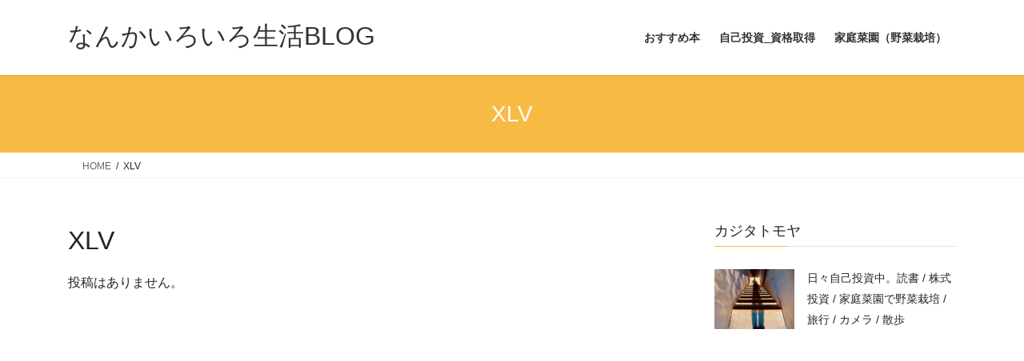

--- FILE ---
content_type: text/html; charset=UTF-8
request_url: https://nankairoiro.blog/tag/xlv/
body_size: 16077
content:
<!DOCTYPE html>
<html lang="ja">
<head>
<meta charset="utf-8">
<meta http-equiv="X-UA-Compatible" content="IE=edge">
<meta name="viewport" content="width=device-width, initial-scale=1">
<!-- Google tag (gtag.js) -->
<title>XLV | なんかいろいろ生活BLOG</title>
<meta name='robots' content='max-image-preview:large' />
<link rel='dns-prefetch' href='//webfonts.xserver.jp' />
<link rel='dns-prefetch' href='//static.addtoany.com' />
<link rel='dns-prefetch' href='//www.googletagmanager.com' />
<link rel='dns-prefetch' href='//stats.wp.com' />
<link rel='dns-prefetch' href='//pagead2.googlesyndication.com' />
<link rel='preconnect' href='//i0.wp.com' />
<link rel="alternate" type="application/rss+xml" title="なんかいろいろ生活BLOG &raquo; フィード" href="https://nankairoiro.blog/feed/" />
<link rel="alternate" type="application/rss+xml" title="なんかいろいろ生活BLOG &raquo; コメントフィード" href="https://nankairoiro.blog/comments/feed/" />
<link rel="alternate" type="application/rss+xml" title="なんかいろいろ生活BLOG &raquo; XLV タグのフィード" href="https://nankairoiro.blog/tag/xlv/feed/" />
<meta name="description" content="XLV について なんかいろいろ生活BLOG 主に書籍紹介ブログです。" /><link rel='stylesheet' id='all-css-61676ce1e276b9a391ef20c4430367e2' href='https://nankairoiro.blog/wp-content/boost-cache/static/10090aa57e.min.css' type='text/css' media='all' />
<style id='vkExUnit_common_style-inline-css'>
:root {--ver_page_top_button_url:url(https://nankairoiro.blog/wp-content/plugins/vk-all-in-one-expansion-unit/assets/images/to-top-btn-icon.svg);}@font-face {font-weight: normal;font-style: normal;font-family: "vk_sns";src: url("https://nankairoiro.blog/wp-content/plugins/vk-all-in-one-expansion-unit/inc/sns/icons/fonts/vk_sns.eot?-bq20cj");src: url("https://nankairoiro.blog/wp-content/plugins/vk-all-in-one-expansion-unit/inc/sns/icons/fonts/vk_sns.eot?#iefix-bq20cj") format("embedded-opentype"),url("https://nankairoiro.blog/wp-content/plugins/vk-all-in-one-expansion-unit/inc/sns/icons/fonts/vk_sns.woff?-bq20cj") format("woff"),url("https://nankairoiro.blog/wp-content/plugins/vk-all-in-one-expansion-unit/inc/sns/icons/fonts/vk_sns.ttf?-bq20cj") format("truetype"),url("https://nankairoiro.blog/wp-content/plugins/vk-all-in-one-expansion-unit/inc/sns/icons/fonts/vk_sns.svg?-bq20cj#vk_sns") format("svg");}
.veu_promotion-alert__content--text {border: 1px solid rgba(0,0,0,0.125);padding: 0.5em 1em;border-radius: var(--vk-size-radius);margin-bottom: var(--vk-margin-block-bottom);font-size: 0.875rem;}/* Alert Content部分に段落タグを入れた場合に最後の段落の余白を0にする */.veu_promotion-alert__content--text p:last-of-type{margin-bottom:0;margin-top: 0;}
/*# sourceURL=vkExUnit_common_style-inline-css */
</style>
<style id='toc-screen-inline-css'>
div#toc_container {width: 100%;}
/*# sourceURL=toc-screen-inline-css */
</style>
<style id='lightning-common-style-inline-css'>
/* vk-mobile-nav */:root {--vk-mobile-nav-menu-btn-bg-src: url("https://nankairoiro.blog/wp-content/themes/lightning/_g2/inc/vk-mobile-nav/package/images/vk-menu-btn-black.svg");--vk-mobile-nav-menu-btn-close-bg-src: url("https://nankairoiro.blog/wp-content/themes/lightning/_g2/inc/vk-mobile-nav/package/images/vk-menu-close-black.svg");--vk-menu-acc-icon-open-black-bg-src: url("https://nankairoiro.blog/wp-content/themes/lightning/_g2/inc/vk-mobile-nav/package/images/vk-menu-acc-icon-open-black.svg");--vk-menu-acc-icon-open-white-bg-src: url("https://nankairoiro.blog/wp-content/themes/lightning/_g2/inc/vk-mobile-nav/package/images/vk-menu-acc-icon-open-white.svg");--vk-menu-acc-icon-close-black-bg-src: url("https://nankairoiro.blog/wp-content/themes/lightning/_g2/inc/vk-mobile-nav/package/images/vk-menu-close-black.svg");--vk-menu-acc-icon-close-white-bg-src: url("https://nankairoiro.blog/wp-content/themes/lightning/_g2/inc/vk-mobile-nav/package/images/vk-menu-close-white.svg");}
/*# sourceURL=lightning-common-style-inline-css */
</style>
<style id='lightning-design-style-inline-css'>
:root {--color-key:#f7bb45;--wp--preset--color--vk-color-primary:#f7bb45;--color-key-dark:#eaa741;}
/* ltg common custom */:root {--vk-menu-acc-btn-border-color:#333;--vk-color-primary:#f7bb45;--vk-color-primary-dark:#eaa741;--vk-color-primary-vivid:#ffce4c;--color-key:#f7bb45;--wp--preset--color--vk-color-primary:#f7bb45;--color-key-dark:#eaa741;}.veu_color_txt_key { color:#eaa741 ; }.veu_color_bg_key { background-color:#eaa741 ; }.veu_color_border_key { border-color:#eaa741 ; }.btn-default { border-color:#f7bb45;color:#f7bb45;}.btn-default:focus,.btn-default:hover { border-color:#f7bb45;background-color: #f7bb45; }.wp-block-search__button,.btn-primary { background-color:#f7bb45;border-color:#eaa741; }.wp-block-search__button:focus,.wp-block-search__button:hover,.btn-primary:not(:disabled):not(.disabled):active,.btn-primary:focus,.btn-primary:hover { background-color:#eaa741;border-color:#f7bb45; }.btn-outline-primary { color : #f7bb45 ; border-color:#f7bb45; }.btn-outline-primary:not(:disabled):not(.disabled):active,.btn-outline-primary:focus,.btn-outline-primary:hover { color : #fff; background-color:#f7bb45;border-color:#eaa741; }a { color:#337ab7; }
.tagcloud a:before { font-family: "Font Awesome 7 Free";content: "\f02b";font-weight: bold; }
.media .media-body .media-heading a:hover { color:#f7bb45; }@media (min-width: 768px){.gMenu > li:before,.gMenu > li.menu-item-has-children::after { border-bottom-color:#eaa741 }.gMenu li li { background-color:#eaa741 }.gMenu li li a:hover { background-color:#f7bb45; }} /* @media (min-width: 768px) */.page-header { background-color:#f7bb45; }h2,.mainSection-title { border-top-color:#f7bb45; }h3:after,.subSection-title:after { border-bottom-color:#f7bb45; }ul.page-numbers li span.page-numbers.current,.page-link dl .post-page-numbers.current { background-color:#f7bb45; }.pager li > a { border-color:#f7bb45;color:#f7bb45;}.pager li > a:hover { background-color:#f7bb45;color:#fff;}.siteFooter { border-top-color:#f7bb45; }dt { border-left-color:#f7bb45; }:root {--g_nav_main_acc_icon_open_url:url(https://nankairoiro.blog/wp-content/themes/lightning/_g2/inc/vk-mobile-nav/package/images/vk-menu-acc-icon-open-black.svg);--g_nav_main_acc_icon_close_url: url(https://nankairoiro.blog/wp-content/themes/lightning/_g2/inc/vk-mobile-nav/package/images/vk-menu-close-black.svg);--g_nav_sub_acc_icon_open_url: url(https://nankairoiro.blog/wp-content/themes/lightning/_g2/inc/vk-mobile-nav/package/images/vk-menu-acc-icon-open-white.svg);--g_nav_sub_acc_icon_close_url: url(https://nankairoiro.blog/wp-content/themes/lightning/_g2/inc/vk-mobile-nav/package/images/vk-menu-close-white.svg);}
/*# sourceURL=lightning-design-style-inline-css */
</style>
<style id='vk-blocks-build-css-inline-css'>

	:root {
		--vk_image-mask-circle: url(https://nankairoiro.blog/wp-content/plugins/vk-blocks/inc/vk-blocks/images/circle.svg);
		--vk_image-mask-wave01: url(https://nankairoiro.blog/wp-content/plugins/vk-blocks/inc/vk-blocks/images/wave01.svg);
		--vk_image-mask-wave02: url(https://nankairoiro.blog/wp-content/plugins/vk-blocks/inc/vk-blocks/images/wave02.svg);
		--vk_image-mask-wave03: url(https://nankairoiro.blog/wp-content/plugins/vk-blocks/inc/vk-blocks/images/wave03.svg);
		--vk_image-mask-wave04: url(https://nankairoiro.blog/wp-content/plugins/vk-blocks/inc/vk-blocks/images/wave04.svg);
	}
	

	:root {

		--vk-balloon-border-width:1px;

		--vk-balloon-speech-offset:-12px;
	}
	

	:root {
		--vk_flow-arrow: url(https://nankairoiro.blog/wp-content/plugins/vk-blocks/inc/vk-blocks/images/arrow_bottom.svg);
	}
	
/*# sourceURL=vk-blocks-build-css-inline-css */
</style>
<style id='wp-img-auto-sizes-contain-inline-css'>
img:is([sizes=auto i],[sizes^="auto," i]){contain-intrinsic-size:3000px 1500px}
/*# sourceURL=wp-img-auto-sizes-contain-inline-css */
</style>
<style id='wp-emoji-styles-inline-css'>

	img.wp-smiley, img.emoji {
		display: inline !important;
		border: none !important;
		box-shadow: none !important;
		height: 1em !important;
		width: 1em !important;
		margin: 0 0.07em !important;
		vertical-align: -0.1em !important;
		background: none !important;
		padding: 0 !important;
	}
/*# sourceURL=wp-emoji-styles-inline-css */
</style>
<style id='wp-block-library-inline-css'>
:root{--wp-block-synced-color:#7a00df;--wp-block-synced-color--rgb:122,0,223;--wp-bound-block-color:var(--wp-block-synced-color);--wp-editor-canvas-background:#ddd;--wp-admin-theme-color:#007cba;--wp-admin-theme-color--rgb:0,124,186;--wp-admin-theme-color-darker-10:#006ba1;--wp-admin-theme-color-darker-10--rgb:0,107,160.5;--wp-admin-theme-color-darker-20:#005a87;--wp-admin-theme-color-darker-20--rgb:0,90,135;--wp-admin-border-width-focus:2px}@media (min-resolution:192dpi){:root{--wp-admin-border-width-focus:1.5px}}.wp-element-button{cursor:pointer}:root .has-very-light-gray-background-color{background-color:#eee}:root .has-very-dark-gray-background-color{background-color:#313131}:root .has-very-light-gray-color{color:#eee}:root .has-very-dark-gray-color{color:#313131}:root .has-vivid-green-cyan-to-vivid-cyan-blue-gradient-background{background:linear-gradient(135deg,#00d084,#0693e3)}:root .has-purple-crush-gradient-background{background:linear-gradient(135deg,#34e2e4,#4721fb 50%,#ab1dfe)}:root .has-hazy-dawn-gradient-background{background:linear-gradient(135deg,#faaca8,#dad0ec)}:root .has-subdued-olive-gradient-background{background:linear-gradient(135deg,#fafae1,#67a671)}:root .has-atomic-cream-gradient-background{background:linear-gradient(135deg,#fdd79a,#004a59)}:root .has-nightshade-gradient-background{background:linear-gradient(135deg,#330968,#31cdcf)}:root .has-midnight-gradient-background{background:linear-gradient(135deg,#020381,#2874fc)}:root{--wp--preset--font-size--normal:16px;--wp--preset--font-size--huge:42px}.has-regular-font-size{font-size:1em}.has-larger-font-size{font-size:2.625em}.has-normal-font-size{font-size:var(--wp--preset--font-size--normal)}.has-huge-font-size{font-size:var(--wp--preset--font-size--huge)}.has-text-align-center{text-align:center}.has-text-align-left{text-align:left}.has-text-align-right{text-align:right}.has-fit-text{white-space:nowrap!important}#end-resizable-editor-section{display:none}.aligncenter{clear:both}.items-justified-left{justify-content:flex-start}.items-justified-center{justify-content:center}.items-justified-right{justify-content:flex-end}.items-justified-space-between{justify-content:space-between}.screen-reader-text{border:0;clip-path:inset(50%);height:1px;margin:-1px;overflow:hidden;padding:0;position:absolute;width:1px;word-wrap:normal!important}.screen-reader-text:focus{background-color:#ddd;clip-path:none;color:#444;display:block;font-size:1em;height:auto;left:5px;line-height:normal;padding:15px 23px 14px;text-decoration:none;top:5px;width:auto;z-index:100000}html :where(.has-border-color){border-style:solid}html :where([style*=border-top-color]){border-top-style:solid}html :where([style*=border-right-color]){border-right-style:solid}html :where([style*=border-bottom-color]){border-bottom-style:solid}html :where([style*=border-left-color]){border-left-style:solid}html :where([style*=border-width]){border-style:solid}html :where([style*=border-top-width]){border-top-style:solid}html :where([style*=border-right-width]){border-right-style:solid}html :where([style*=border-bottom-width]){border-bottom-style:solid}html :where([style*=border-left-width]){border-left-style:solid}html :where(img[class*=wp-image-]){height:auto;max-width:100%}:where(figure){margin:0 0 1em}html :where(.is-position-sticky){--wp-admin--admin-bar--position-offset:var(--wp-admin--admin-bar--height,0px)}@media screen and (max-width:600px){html :where(.is-position-sticky){--wp-admin--admin-bar--position-offset:0px}}
.vk-cols--reverse{flex-direction:row-reverse}.vk-cols--hasbtn{margin-bottom:0}.vk-cols--hasbtn>.row>.vk_gridColumn_item,.vk-cols--hasbtn>.wp-block-column{position:relative;padding-bottom:3em}.vk-cols--hasbtn>.row>.vk_gridColumn_item>.wp-block-buttons,.vk-cols--hasbtn>.row>.vk_gridColumn_item>.vk_button,.vk-cols--hasbtn>.wp-block-column>.wp-block-buttons,.vk-cols--hasbtn>.wp-block-column>.vk_button{position:absolute;bottom:0;width:100%}.vk-cols--fit.wp-block-columns{gap:0}.vk-cols--fit.wp-block-columns,.vk-cols--fit.wp-block-columns:not(.is-not-stacked-on-mobile){margin-top:0;margin-bottom:0;justify-content:space-between}.vk-cols--fit.wp-block-columns>.wp-block-column *:last-child,.vk-cols--fit.wp-block-columns:not(.is-not-stacked-on-mobile)>.wp-block-column *:last-child{margin-bottom:0}.vk-cols--fit.wp-block-columns>.wp-block-column>.wp-block-cover,.vk-cols--fit.wp-block-columns:not(.is-not-stacked-on-mobile)>.wp-block-column>.wp-block-cover{margin-top:0}.vk-cols--fit.wp-block-columns.has-background,.vk-cols--fit.wp-block-columns:not(.is-not-stacked-on-mobile).has-background{padding:0}@media(max-width: 599px){.vk-cols--fit.wp-block-columns:not(.has-background)>.wp-block-column:not(.has-background),.vk-cols--fit.wp-block-columns:not(.is-not-stacked-on-mobile):not(.has-background)>.wp-block-column:not(.has-background){padding-left:0 !important;padding-right:0 !important}}@media(min-width: 782px){.vk-cols--fit.wp-block-columns .block-editor-block-list__block.wp-block-column:not(:first-child),.vk-cols--fit.wp-block-columns>.wp-block-column:not(:first-child),.vk-cols--fit.wp-block-columns:not(.is-not-stacked-on-mobile) .block-editor-block-list__block.wp-block-column:not(:first-child),.vk-cols--fit.wp-block-columns:not(.is-not-stacked-on-mobile)>.wp-block-column:not(:first-child){margin-left:0}}@media(min-width: 600px)and (max-width: 781px){.vk-cols--fit.wp-block-columns .wp-block-column:nth-child(2n),.vk-cols--fit.wp-block-columns:not(.is-not-stacked-on-mobile) .wp-block-column:nth-child(2n){margin-left:0}.vk-cols--fit.wp-block-columns .wp-block-column:not(:only-child),.vk-cols--fit.wp-block-columns:not(.is-not-stacked-on-mobile) .wp-block-column:not(:only-child){flex-basis:50% !important}}.vk-cols--fit--gap1.wp-block-columns{gap:1px}@media(min-width: 600px)and (max-width: 781px){.vk-cols--fit--gap1.wp-block-columns .wp-block-column:not(:only-child){flex-basis:calc(50% - 1px) !important}}.vk-cols--fit.vk-cols--grid>.block-editor-block-list__block,.vk-cols--fit.vk-cols--grid>.wp-block-column,.vk-cols--fit.vk-cols--grid:not(.is-not-stacked-on-mobile)>.block-editor-block-list__block,.vk-cols--fit.vk-cols--grid:not(.is-not-stacked-on-mobile)>.wp-block-column{flex-basis:50%;box-sizing:border-box}@media(max-width: 599px){.vk-cols--fit.vk-cols--grid.vk-cols--grid--alignfull>.wp-block-column:nth-child(2)>.wp-block-cover,.vk-cols--fit.vk-cols--grid.vk-cols--grid--alignfull>.wp-block-column:nth-child(2)>.vk_outer,.vk-cols--fit.vk-cols--grid:not(.is-not-stacked-on-mobile).vk-cols--grid--alignfull>.wp-block-column:nth-child(2)>.wp-block-cover,.vk-cols--fit.vk-cols--grid:not(.is-not-stacked-on-mobile).vk-cols--grid--alignfull>.wp-block-column:nth-child(2)>.vk_outer{width:100vw;margin-right:calc((100% - 100vw)/2);margin-left:calc((100% - 100vw)/2)}}@media(min-width: 600px){.vk-cols--fit.vk-cols--grid.vk-cols--grid--alignfull>.wp-block-column:nth-child(2)>.wp-block-cover,.vk-cols--fit.vk-cols--grid.vk-cols--grid--alignfull>.wp-block-column:nth-child(2)>.vk_outer,.vk-cols--fit.vk-cols--grid:not(.is-not-stacked-on-mobile).vk-cols--grid--alignfull>.wp-block-column:nth-child(2)>.wp-block-cover,.vk-cols--fit.vk-cols--grid:not(.is-not-stacked-on-mobile).vk-cols--grid--alignfull>.wp-block-column:nth-child(2)>.vk_outer{margin-right:calc(100% - 50vw);width:50vw}}@media(min-width: 600px){.vk-cols--fit.vk-cols--grid.vk-cols--grid--alignfull.vk-cols--reverse>.wp-block-column,.vk-cols--fit.vk-cols--grid:not(.is-not-stacked-on-mobile).vk-cols--grid--alignfull.vk-cols--reverse>.wp-block-column{margin-left:0;margin-right:0}.vk-cols--fit.vk-cols--grid.vk-cols--grid--alignfull.vk-cols--reverse>.wp-block-column:nth-child(2)>.wp-block-cover,.vk-cols--fit.vk-cols--grid.vk-cols--grid--alignfull.vk-cols--reverse>.wp-block-column:nth-child(2)>.vk_outer,.vk-cols--fit.vk-cols--grid:not(.is-not-stacked-on-mobile).vk-cols--grid--alignfull.vk-cols--reverse>.wp-block-column:nth-child(2)>.wp-block-cover,.vk-cols--fit.vk-cols--grid:not(.is-not-stacked-on-mobile).vk-cols--grid--alignfull.vk-cols--reverse>.wp-block-column:nth-child(2)>.vk_outer{margin-left:calc(100% - 50vw)}}.vk-cols--menu h2,.vk-cols--menu h3,.vk-cols--menu h4,.vk-cols--menu h5{margin-bottom:.2em;text-shadow:#000 0 0 10px}.vk-cols--menu h2:first-child,.vk-cols--menu h3:first-child,.vk-cols--menu h4:first-child,.vk-cols--menu h5:first-child{margin-top:0}.vk-cols--menu p{margin-bottom:1rem;text-shadow:#000 0 0 10px}.vk-cols--menu .wp-block-cover__inner-container:last-child{margin-bottom:0}.vk-cols--fitbnrs .wp-block-column .wp-block-cover:hover img{filter:unset}.vk-cols--fitbnrs .wp-block-column .wp-block-cover:hover{background-color:unset}.vk-cols--fitbnrs .wp-block-column .wp-block-cover:hover .wp-block-cover__image-background{filter:unset !important}.vk-cols--fitbnrs .wp-block-cover .wp-block-cover__inner-container{position:absolute;height:100%;width:100%}.vk-cols--fitbnrs .vk_button{height:100%;margin:0}.vk-cols--fitbnrs .vk_button .vk_button_btn,.vk-cols--fitbnrs .vk_button .btn{height:100%;width:100%;border:none;box-shadow:none;background-color:unset !important;transition:unset}.vk-cols--fitbnrs .vk_button .vk_button_btn:hover,.vk-cols--fitbnrs .vk_button .btn:hover{transition:unset}.vk-cols--fitbnrs .vk_button .vk_button_btn:after,.vk-cols--fitbnrs .vk_button .btn:after{border:none}.vk-cols--fitbnrs .vk_button .vk_button_link_txt{width:100%;position:absolute;top:50%;left:50%;transform:translateY(-50%) translateX(-50%);font-size:2rem;text-shadow:#000 0 0 10px}.vk-cols--fitbnrs .vk_button .vk_button_link_subCaption{width:100%;position:absolute;top:calc(50% + 2.2em);left:50%;transform:translateY(-50%) translateX(-50%);text-shadow:#000 0 0 10px}@media(min-width: 992px){.vk-cols--media.wp-block-columns{gap:3rem}}.vk-fit-map figure{margin-bottom:0}.vk-fit-map iframe{position:relative;margin-bottom:0;display:block;max-height:400px;width:100vw}.vk-fit-map:is(.alignfull,.alignwide) div{max-width:100%}.vk-table--th--width25 :where(tr>*:first-child){width:25%}.vk-table--th--width30 :where(tr>*:first-child){width:30%}.vk-table--th--width35 :where(tr>*:first-child){width:35%}.vk-table--th--width40 :where(tr>*:first-child){width:40%}.vk-table--th--bg-bright :where(tr>*:first-child){background-color:var(--wp--preset--color--bg-secondary, rgba(0, 0, 0, 0.05))}@media(max-width: 599px){.vk-table--mobile-block :is(th,td){width:100%;display:block}.vk-table--mobile-block.wp-block-table table :is(th,td){border-top:none}}.vk-table--width--th25 :where(tr>*:first-child){width:25%}.vk-table--width--th30 :where(tr>*:first-child){width:30%}.vk-table--width--th35 :where(tr>*:first-child){width:35%}.vk-table--width--th40 :where(tr>*:first-child){width:40%}.no-margin{margin:0}@media(max-width: 599px){.wp-block-image.vk-aligncenter--mobile>.alignright{float:none;margin-left:auto;margin-right:auto}.vk-no-padding-horizontal--mobile{padding-left:0 !important;padding-right:0 !important}}
/* VK Color Palettes */

/*# sourceURL=wp-block-library-inline-css */
</style><style id='wp-block-code-inline-css'>
.wp-block-code{box-sizing:border-box}.wp-block-code code{
  /*!rtl:begin:ignore*/direction:ltr;display:block;font-family:inherit;overflow-wrap:break-word;text-align:initial;white-space:pre-wrap
  /*!rtl:end:ignore*/}
/*# sourceURL=https://nankairoiro.blog/wp-includes/blocks/code/style.min.css */
</style>
<style id='wp-block-preformatted-inline-css'>
.wp-block-preformatted{box-sizing:border-box;white-space:pre-wrap}:where(.wp-block-preformatted.has-background){padding:1.25em 2.375em}
/*# sourceURL=https://nankairoiro.blog/wp-includes/blocks/preformatted/style.min.css */
</style>
<style id='global-styles-inline-css'>
:root{--wp--preset--aspect-ratio--square: 1;--wp--preset--aspect-ratio--4-3: 4/3;--wp--preset--aspect-ratio--3-4: 3/4;--wp--preset--aspect-ratio--3-2: 3/2;--wp--preset--aspect-ratio--2-3: 2/3;--wp--preset--aspect-ratio--16-9: 16/9;--wp--preset--aspect-ratio--9-16: 9/16;--wp--preset--color--black: #000000;--wp--preset--color--cyan-bluish-gray: #abb8c3;--wp--preset--color--white: #ffffff;--wp--preset--color--pale-pink: #f78da7;--wp--preset--color--vivid-red: #cf2e2e;--wp--preset--color--luminous-vivid-orange: #ff6900;--wp--preset--color--luminous-vivid-amber: #fcb900;--wp--preset--color--light-green-cyan: #7bdcb5;--wp--preset--color--vivid-green-cyan: #00d084;--wp--preset--color--pale-cyan-blue: #8ed1fc;--wp--preset--color--vivid-cyan-blue: #0693e3;--wp--preset--color--vivid-purple: #9b51e0;--wp--preset--gradient--vivid-cyan-blue-to-vivid-purple: linear-gradient(135deg,rgb(6,147,227) 0%,rgb(155,81,224) 100%);--wp--preset--gradient--light-green-cyan-to-vivid-green-cyan: linear-gradient(135deg,rgb(122,220,180) 0%,rgb(0,208,130) 100%);--wp--preset--gradient--luminous-vivid-amber-to-luminous-vivid-orange: linear-gradient(135deg,rgb(252,185,0) 0%,rgb(255,105,0) 100%);--wp--preset--gradient--luminous-vivid-orange-to-vivid-red: linear-gradient(135deg,rgb(255,105,0) 0%,rgb(207,46,46) 100%);--wp--preset--gradient--very-light-gray-to-cyan-bluish-gray: linear-gradient(135deg,rgb(238,238,238) 0%,rgb(169,184,195) 100%);--wp--preset--gradient--cool-to-warm-spectrum: linear-gradient(135deg,rgb(74,234,220) 0%,rgb(151,120,209) 20%,rgb(207,42,186) 40%,rgb(238,44,130) 60%,rgb(251,105,98) 80%,rgb(254,248,76) 100%);--wp--preset--gradient--blush-light-purple: linear-gradient(135deg,rgb(255,206,236) 0%,rgb(152,150,240) 100%);--wp--preset--gradient--blush-bordeaux: linear-gradient(135deg,rgb(254,205,165) 0%,rgb(254,45,45) 50%,rgb(107,0,62) 100%);--wp--preset--gradient--luminous-dusk: linear-gradient(135deg,rgb(255,203,112) 0%,rgb(199,81,192) 50%,rgb(65,88,208) 100%);--wp--preset--gradient--pale-ocean: linear-gradient(135deg,rgb(255,245,203) 0%,rgb(182,227,212) 50%,rgb(51,167,181) 100%);--wp--preset--gradient--electric-grass: linear-gradient(135deg,rgb(202,248,128) 0%,rgb(113,206,126) 100%);--wp--preset--gradient--midnight: linear-gradient(135deg,rgb(2,3,129) 0%,rgb(40,116,252) 100%);--wp--preset--font-size--small: 13px;--wp--preset--font-size--medium: 20px;--wp--preset--font-size--large: 36px;--wp--preset--font-size--x-large: 42px;--wp--preset--spacing--20: 0.44rem;--wp--preset--spacing--30: 0.67rem;--wp--preset--spacing--40: 1rem;--wp--preset--spacing--50: 1.5rem;--wp--preset--spacing--60: 2.25rem;--wp--preset--spacing--70: 3.38rem;--wp--preset--spacing--80: 5.06rem;--wp--preset--shadow--natural: 6px 6px 9px rgba(0, 0, 0, 0.2);--wp--preset--shadow--deep: 12px 12px 50px rgba(0, 0, 0, 0.4);--wp--preset--shadow--sharp: 6px 6px 0px rgba(0, 0, 0, 0.2);--wp--preset--shadow--outlined: 6px 6px 0px -3px rgb(255, 255, 255), 6px 6px rgb(0, 0, 0);--wp--preset--shadow--crisp: 6px 6px 0px rgb(0, 0, 0);}:where(.is-layout-flex){gap: 0.5em;}:where(.is-layout-grid){gap: 0.5em;}body .is-layout-flex{display: flex;}.is-layout-flex{flex-wrap: wrap;align-items: center;}.is-layout-flex > :is(*, div){margin: 0;}body .is-layout-grid{display: grid;}.is-layout-grid > :is(*, div){margin: 0;}:where(.wp-block-columns.is-layout-flex){gap: 2em;}:where(.wp-block-columns.is-layout-grid){gap: 2em;}:where(.wp-block-post-template.is-layout-flex){gap: 1.25em;}:where(.wp-block-post-template.is-layout-grid){gap: 1.25em;}.has-black-color{color: var(--wp--preset--color--black) !important;}.has-cyan-bluish-gray-color{color: var(--wp--preset--color--cyan-bluish-gray) !important;}.has-white-color{color: var(--wp--preset--color--white) !important;}.has-pale-pink-color{color: var(--wp--preset--color--pale-pink) !important;}.has-vivid-red-color{color: var(--wp--preset--color--vivid-red) !important;}.has-luminous-vivid-orange-color{color: var(--wp--preset--color--luminous-vivid-orange) !important;}.has-luminous-vivid-amber-color{color: var(--wp--preset--color--luminous-vivid-amber) !important;}.has-light-green-cyan-color{color: var(--wp--preset--color--light-green-cyan) !important;}.has-vivid-green-cyan-color{color: var(--wp--preset--color--vivid-green-cyan) !important;}.has-pale-cyan-blue-color{color: var(--wp--preset--color--pale-cyan-blue) !important;}.has-vivid-cyan-blue-color{color: var(--wp--preset--color--vivid-cyan-blue) !important;}.has-vivid-purple-color{color: var(--wp--preset--color--vivid-purple) !important;}.has-black-background-color{background-color: var(--wp--preset--color--black) !important;}.has-cyan-bluish-gray-background-color{background-color: var(--wp--preset--color--cyan-bluish-gray) !important;}.has-white-background-color{background-color: var(--wp--preset--color--white) !important;}.has-pale-pink-background-color{background-color: var(--wp--preset--color--pale-pink) !important;}.has-vivid-red-background-color{background-color: var(--wp--preset--color--vivid-red) !important;}.has-luminous-vivid-orange-background-color{background-color: var(--wp--preset--color--luminous-vivid-orange) !important;}.has-luminous-vivid-amber-background-color{background-color: var(--wp--preset--color--luminous-vivid-amber) !important;}.has-light-green-cyan-background-color{background-color: var(--wp--preset--color--light-green-cyan) !important;}.has-vivid-green-cyan-background-color{background-color: var(--wp--preset--color--vivid-green-cyan) !important;}.has-pale-cyan-blue-background-color{background-color: var(--wp--preset--color--pale-cyan-blue) !important;}.has-vivid-cyan-blue-background-color{background-color: var(--wp--preset--color--vivid-cyan-blue) !important;}.has-vivid-purple-background-color{background-color: var(--wp--preset--color--vivid-purple) !important;}.has-black-border-color{border-color: var(--wp--preset--color--black) !important;}.has-cyan-bluish-gray-border-color{border-color: var(--wp--preset--color--cyan-bluish-gray) !important;}.has-white-border-color{border-color: var(--wp--preset--color--white) !important;}.has-pale-pink-border-color{border-color: var(--wp--preset--color--pale-pink) !important;}.has-vivid-red-border-color{border-color: var(--wp--preset--color--vivid-red) !important;}.has-luminous-vivid-orange-border-color{border-color: var(--wp--preset--color--luminous-vivid-orange) !important;}.has-luminous-vivid-amber-border-color{border-color: var(--wp--preset--color--luminous-vivid-amber) !important;}.has-light-green-cyan-border-color{border-color: var(--wp--preset--color--light-green-cyan) !important;}.has-vivid-green-cyan-border-color{border-color: var(--wp--preset--color--vivid-green-cyan) !important;}.has-pale-cyan-blue-border-color{border-color: var(--wp--preset--color--pale-cyan-blue) !important;}.has-vivid-cyan-blue-border-color{border-color: var(--wp--preset--color--vivid-cyan-blue) !important;}.has-vivid-purple-border-color{border-color: var(--wp--preset--color--vivid-purple) !important;}.has-vivid-cyan-blue-to-vivid-purple-gradient-background{background: var(--wp--preset--gradient--vivid-cyan-blue-to-vivid-purple) !important;}.has-light-green-cyan-to-vivid-green-cyan-gradient-background{background: var(--wp--preset--gradient--light-green-cyan-to-vivid-green-cyan) !important;}.has-luminous-vivid-amber-to-luminous-vivid-orange-gradient-background{background: var(--wp--preset--gradient--luminous-vivid-amber-to-luminous-vivid-orange) !important;}.has-luminous-vivid-orange-to-vivid-red-gradient-background{background: var(--wp--preset--gradient--luminous-vivid-orange-to-vivid-red) !important;}.has-very-light-gray-to-cyan-bluish-gray-gradient-background{background: var(--wp--preset--gradient--very-light-gray-to-cyan-bluish-gray) !important;}.has-cool-to-warm-spectrum-gradient-background{background: var(--wp--preset--gradient--cool-to-warm-spectrum) !important;}.has-blush-light-purple-gradient-background{background: var(--wp--preset--gradient--blush-light-purple) !important;}.has-blush-bordeaux-gradient-background{background: var(--wp--preset--gradient--blush-bordeaux) !important;}.has-luminous-dusk-gradient-background{background: var(--wp--preset--gradient--luminous-dusk) !important;}.has-pale-ocean-gradient-background{background: var(--wp--preset--gradient--pale-ocean) !important;}.has-electric-grass-gradient-background{background: var(--wp--preset--gradient--electric-grass) !important;}.has-midnight-gradient-background{background: var(--wp--preset--gradient--midnight) !important;}.has-small-font-size{font-size: var(--wp--preset--font-size--small) !important;}.has-medium-font-size{font-size: var(--wp--preset--font-size--medium) !important;}.has-large-font-size{font-size: var(--wp--preset--font-size--large) !important;}.has-x-large-font-size{font-size: var(--wp--preset--font-size--x-large) !important;}
/*# sourceURL=global-styles-inline-css */
</style>

<style id='classic-theme-styles-inline-css'>
/*! This file is auto-generated */
.wp-block-button__link{color:#fff;background-color:#32373c;border-radius:9999px;box-shadow:none;text-decoration:none;padding:calc(.667em + 2px) calc(1.333em + 2px);font-size:1.125em}.wp-block-file__button{background:#32373c;color:#fff;text-decoration:none}
/*# sourceURL=/wp-includes/css/classic-themes.min.css */
</style>







<!-- Site Kit によって追加された Google タグ（gtag.js）スニペット -->
<!-- Google アナリティクス スニペット (Site Kit が追加) -->


<link rel="https://api.w.org/" href="https://nankairoiro.blog/wp-json/" /><link rel="alternate" title="JSON" type="application/json" href="https://nankairoiro.blog/wp-json/wp/v2/tags/1032" /><link rel="EditURI" type="application/rsd+xml" title="RSD" href="https://nankairoiro.blog/xmlrpc.php?rsd" />
<meta name="generator" content="WordPress 6.9" />
<meta name="generator" content="Site Kit by Google 1.170.0" />	<style>img#wpstats{display:none}</style>
		<script data-jetpack-boost="ignore" type="application/ld+json">
{
    "@context": "https://schema.org",
    "@type": "BreadcrumbList",
    "itemListElement": [
        {
            "@type": "ListItem",
            "position": 1,
            "name": "HOME",
            "item": "https://nankairoiro.blog"
        },
        {
            "@type": "ListItem",
            "position": 2,
            "name": "XLV"
        }
    ]
}</script><!-- [ VK All in One Expansion Unit GoogleAd ] -->


<!-- [ / VK All in One Expansion Unit GoogleAd ] -->
			<style id="lightning-color-custom-for-plugins" type="text/css">/* ltg theme common */.color_key_bg,.color_key_bg_hover:hover{background-color: #f7bb45;}.color_key_txt,.color_key_txt_hover:hover{color: #f7bb45;}.color_key_border,.color_key_border_hover:hover{border-color: #f7bb45;}.color_key_dark_bg,.color_key_dark_bg_hover:hover{background-color: #eaa741;}.color_key_dark_txt,.color_key_dark_txt_hover:hover{color: #eaa741;}.color_key_dark_border,.color_key_dark_border_hover:hover{border-color: #eaa741;}</style>
<!-- Site Kit が追加した Google AdSense メタタグ -->
<meta name="google-adsense-platform-account" content="ca-host-pub-2644536267352236">
<meta name="google-adsense-platform-domain" content="sitekit.withgoogle.com">
<!-- Site Kit が追加した End Google AdSense メタタグ -->

<!-- Google AdSense スニペット (Site Kit が追加) -->


<!-- (ここまで) Google AdSense スニペット (Site Kit が追加) -->

<!-- Jetpack Open Graph Tags -->
<meta property="og:type" content="website" />
<meta property="og:title" content="XLV | なんかいろいろ生活BLOG" />
<meta property="og:url" content="https://nankairoiro.blog/tag/xlv/" />
<meta property="og:site_name" content="なんかいろいろ生活BLOG" />
<meta property="og:image" content="https://s0.wp.com/i/blank.jpg" />
<meta property="og:image:width" content="200" />
<meta property="og:image:height" content="200" />
<meta property="og:image:alt" content="" />
<meta property="og:locale" content="ja_JP" />
<meta name="twitter:site" content="@MusiclifeSax" />

<!-- End Jetpack Open Graph Tags -->
<!-- [ VK All in One Expansion Unit OGP ] -->
<meta property="og:site_name" content="なんかいろいろ生活BLOG" />
<meta property="og:url" content="" />
<meta property="og:title" content="XLV | なんかいろいろ生活BLOG" />
<meta property="og:description" content="XLV について なんかいろいろ生活BLOG 主に書籍紹介ブログです。" />
<meta property="og:type" content="article" />
<!-- [ / VK All in One Expansion Unit OGP ] -->
		<style type="text/css" id="wp-custom-css">
			.mini-content-container-1 .slide-text-title{
font-size:2.2vw;
}

.mini-content-container-1 .slide-text-caption{
font-size:2.2vw;
}

.mini-content-container-1 .btn-ghost{
font-size:2.2vw;
}



@media (min-width: 692px) {
.headerTop {
	font-size:8px;
}
.headerTop li a, .headerTop li span {
	font-size:11px;
}
.headerTop .headerTop_contactBtn a.btn {
	font-size:11px;
}
}

// タグクラウドの最大表示数を変更
function my_tag_cloud_number_filter($args) {
	$myargs = array(
		'number' => 200,
	);
	$args = wp_parse_args($args, $myargs);
	return $args;
}
add_filter('widget_tag_cloud_args', 'my_tag_cloud_number_filter');		</style>
		
</head>
<body class="archive tag tag-xlv tag-1032 wp-theme-lightning vk-blocks fa_v7_css post-type-post sidebar-fix sidebar-fix-priority-top bootstrap4 device-pc">

<a class="skip-link screen-reader-text" href="#main">コンテンツへスキップ</a>
<a class="skip-link screen-reader-text" href="#vk-mobile-nav">ナビゲーションに移動</a>
<header class="siteHeader">
		<div class="container siteHeadContainer">
		<div class="navbar-header">
						<p class="navbar-brand siteHeader_logo">
			<a href="https://nankairoiro.blog/">
				<span>なんかいろいろ生活BLOG</span>
			</a>
			</p>
					</div>

					<div id="gMenu_outer" class="gMenu_outer">
				<nav class="menu-%e6%a8%99%e6%ba%96-container"><ul id="menu-%e6%a8%99%e6%ba%96" class="menu gMenu vk-menu-acc"><li id="menu-item-4997" class="menu-item menu-item-type-taxonomy menu-item-object-category"><a href="https://nankairoiro.blog/category/recommended-books/"><strong class="gMenu_name">おすすめ本</strong></a></li>
<li id="menu-item-4998" class="menu-item menu-item-type-taxonomy menu-item-object-category"><a href="https://nankairoiro.blog/category/self-investment_get_qualification/"><strong class="gMenu_name">自己投資_資格取得</strong></a></li>
<li id="menu-item-4996" class="menu-item menu-item-type-taxonomy menu-item-object-category"><a href="https://nankairoiro.blog/category/vegetable-kitchen-garden/"><strong class="gMenu_name">家庭菜園（野菜栽培）</strong></a></li>
</ul></nav>			</div>
			</div>
	</header>

<div class="section page-header"><div class="container"><div class="row"><div class="col-md-12">
<h1 class="page-header_pageTitle">
XLV</h1>
</div></div></div></div><!-- [ /.page-header ] -->


<!-- [ .breadSection ] --><div class="section breadSection"><div class="container"><div class="row"><ol class="breadcrumb" itemscope itemtype="https://schema.org/BreadcrumbList"><li id="panHome" itemprop="itemListElement" itemscope itemtype="http://schema.org/ListItem"><a itemprop="item" href="https://nankairoiro.blog/"><span itemprop="name"><i class="fa-solid fa-house"></i> HOME</span></a><meta itemprop="position" content="1" /></li><li><span>XLV</span><meta itemprop="position" content="2" /></li></ol></div></div></div><!-- [ /.breadSection ] -->

<div class="section siteContent">
<div class="container">
<div class="row">
<div class="col mainSection mainSection-col-two baseSection vk_posts-mainSection" id="main" role="main">

	<header class="archive-header"><h1 class="archive-header_title">XLV</h1></header>
<div class="postList">


  <div class="well"><p>投稿はありません。</p></div>


</div><!-- [ /.postList ] -->

</div><!-- [ /.mainSection ] -->

	<div class="col subSection sideSection sideSection-col-two baseSection">
				<aside class="widget widget_wp_widget_vkexunit_profile" id="wp_widget_vkexunit_profile-2">
<div class="veu_profile">
<h1 class="widget-title subSection-title">カジタトモヤ</h1><div class="profile" >
		<div class="media_outer media_float media_left" style="width:100px;"><img class="profile_media" src="https://nankairoiro.blog/wp-content/uploads/2021/11/resize_IMG_2622.jpg" alt="resize_IMG_2622" /></div><p class="profile_text">日々自己投資中。読書 / 株式投資 / 家庭菜園で野菜栽培 / 旅行 / カメラ / 散歩</p>

</div>
<!-- / .site-profile -->
</div>
		</aside><aside class="widget widget_block" id="block-4"><p><br>
<ins class="adsbygoogle" style="display:block; text-align:center;" data-ad-layout="in-article" data-ad-format="fluid" data-ad-client="ca-pub-7663030648062570" data-ad-slot="4430966344"></ins><br>
</p></aside><aside class="widget widget_categories" id="categories-2"><h1 class="widget-title subSection-title">カテゴリー</h1>
			<ul>
					<li class="cat-item cat-item-43"><a href="https://nankairoiro.blog/category/recommended-books/">おすすめ本 (267)</a>
<ul class='children'>
	<li class="cat-item cat-item-1043"><a href="https://nankairoiro.blog/category/recommended-books/business_economy/">ビジネス・経済 (53)</a>
</li>
	<li class="cat-item cat-item-736"><a href="https://nankairoiro.blog/category/recommended-books/education_programs/">教育・プログラム (77)</a>
</li>
	<li class="cat-item cat-item-1041"><a href="https://nankairoiro.blog/category/recommended-books/novel_essay/">小説・エッセイ (46)</a>
</li>
	<li class="cat-item cat-item-735"><a href="https://nankairoiro.blog/category/recommended-books/life_living/">生活・暮らし (76)</a>
</li>
	<li class="cat-item cat-item-1042"><a href="https://nankairoiro.blog/category/recommended-books/vegetables_cultivation/">野菜・栽培 (8)</a>
</li>
	<li class="cat-item cat-item-734"><a href="https://nankairoiro.blog/category/recommended-books/investment/">投資 (54)</a>
</li>
</ul>
</li>
	<li class="cat-item cat-item-117"><a href="https://nankairoiro.blog/category/self-investment_get_qualification/">自己投資_資格取得 (120)</a>
</li>
	<li class="cat-item cat-item-3"><a href="https://nankairoiro.blog/category/vegetable-kitchen-garden/">家庭菜園（野菜栽培） (111)</a>
</li>
	<li class="cat-item cat-item-4"><a href="https://nankairoiro.blog/category/point-activity_purchase/">ポイント投資・買取 (25)</a>
</li>
			</ul>

			</aside><aside class="widget widget_block" id="block-10">
<!-- 生活BLOG -->
<ins class="adsbygoogle"
     style="display:block"
     data-ad-client="ca-pub-7663030648062570"
     data-ad-slot="7342159270"
     data-ad-format="auto"
     data-full-width-responsive="true"></ins>
</aside><aside class="widget widget_archive" id="archives-2"><h1 class="widget-title subSection-title">アーカイブ</h1>
			<ul>
					<li><a href='https://nankairoiro.blog/2024/01/'>2024年1月&nbsp;(2)</a></li>
	<li><a href='https://nankairoiro.blog/2023/12/'>2023年12月&nbsp;(5)</a></li>
	<li><a href='https://nankairoiro.blog/2023/11/'>2023年11月&nbsp;(4)</a></li>
	<li><a href='https://nankairoiro.blog/2023/10/'>2023年10月&nbsp;(2)</a></li>
	<li><a href='https://nankairoiro.blog/2023/07/'>2023年7月&nbsp;(2)</a></li>
	<li><a href='https://nankairoiro.blog/2023/04/'>2023年4月&nbsp;(1)</a></li>
	<li><a href='https://nankairoiro.blog/2023/03/'>2023年3月&nbsp;(4)</a></li>
	<li><a href='https://nankairoiro.blog/2023/02/'>2023年2月&nbsp;(7)</a></li>
	<li><a href='https://nankairoiro.blog/2023/01/'>2023年1月&nbsp;(6)</a></li>
	<li><a href='https://nankairoiro.blog/2022/12/'>2022年12月&nbsp;(8)</a></li>
	<li><a href='https://nankairoiro.blog/2022/11/'>2022年11月&nbsp;(13)</a></li>
	<li><a href='https://nankairoiro.blog/2022/10/'>2022年10月&nbsp;(6)</a></li>
	<li><a href='https://nankairoiro.blog/2022/09/'>2022年9月&nbsp;(5)</a></li>
	<li><a href='https://nankairoiro.blog/2022/08/'>2022年8月&nbsp;(8)</a></li>
	<li><a href='https://nankairoiro.blog/2022/07/'>2022年7月&nbsp;(6)</a></li>
	<li><a href='https://nankairoiro.blog/2022/06/'>2022年6月&nbsp;(3)</a></li>
	<li><a href='https://nankairoiro.blog/2022/05/'>2022年5月&nbsp;(6)</a></li>
	<li><a href='https://nankairoiro.blog/2022/04/'>2022年4月&nbsp;(5)</a></li>
	<li><a href='https://nankairoiro.blog/2022/03/'>2022年3月&nbsp;(3)</a></li>
	<li><a href='https://nankairoiro.blog/2022/02/'>2022年2月&nbsp;(9)</a></li>
	<li><a href='https://nankairoiro.blog/2022/01/'>2022年1月&nbsp;(15)</a></li>
	<li><a href='https://nankairoiro.blog/2021/12/'>2021年12月&nbsp;(18)</a></li>
	<li><a href='https://nankairoiro.blog/2021/11/'>2021年11月&nbsp;(22)</a></li>
	<li><a href='https://nankairoiro.blog/2021/10/'>2021年10月&nbsp;(26)</a></li>
	<li><a href='https://nankairoiro.blog/2021/09/'>2021年9月&nbsp;(17)</a></li>
	<li><a href='https://nankairoiro.blog/2021/08/'>2021年8月&nbsp;(15)</a></li>
	<li><a href='https://nankairoiro.blog/2021/07/'>2021年7月&nbsp;(16)</a></li>
	<li><a href='https://nankairoiro.blog/2021/06/'>2021年6月&nbsp;(23)</a></li>
	<li><a href='https://nankairoiro.blog/2021/05/'>2021年5月&nbsp;(15)</a></li>
	<li><a href='https://nankairoiro.blog/2021/04/'>2021年4月&nbsp;(21)</a></li>
	<li><a href='https://nankairoiro.blog/2021/03/'>2021年3月&nbsp;(30)</a></li>
	<li><a href='https://nankairoiro.blog/2021/02/'>2021年2月&nbsp;(17)</a></li>
	<li><a href='https://nankairoiro.blog/2021/01/'>2021年1月&nbsp;(16)</a></li>
	<li><a href='https://nankairoiro.blog/2020/12/'>2020年12月&nbsp;(38)</a></li>
	<li><a href='https://nankairoiro.blog/2020/11/'>2020年11月&nbsp;(9)</a></li>
	<li><a href='https://nankairoiro.blog/2019/12/'>2019年12月&nbsp;(1)</a></li>
	<li><a href='https://nankairoiro.blog/2019/11/'>2019年11月&nbsp;(6)</a></li>
	<li><a href='https://nankairoiro.blog/2019/10/'>2019年10月&nbsp;(1)</a></li>
	<li><a href='https://nankairoiro.blog/2019/09/'>2019年9月&nbsp;(1)</a></li>
	<li><a href='https://nankairoiro.blog/2019/08/'>2019年8月&nbsp;(2)</a></li>
			</ul>

			</aside><aside class="widget_text widget widget_custom_html" id="custom_html-11"><h1 class="widget-title subSection-title">広告</h1><div class="textwidget custom-html-widget"><a href="https://blogmura.com/ranking/in?p_cid=11084937" target="_blank"><img src="https://b.blogmura.com/banner-blogmura-landscape.svg" width="120" height="33" border="0" alt="ブログランキング・にほんブログ村へ" /></a>

<a href="https://blog.with2.net/link/?id=2056144">人気ブログランキングへ</a>

</div></aside><aside class="widget widget_block" id="block-3">
<pre class="wp-block-code"><code>＜なんかいろいろ大好きBLOG＞
<a rel="noreferrer noopener" href="https://nankairoiro.site" data-type="URL" data-id="https://nankairoiro.site" target="_blank">https://nankairoiro.site</a>
＜S&amp;P500 MAP＞
<a rel="noreferrer noopener" href="https://finviz.com/map.ashx?t=sec" data-type="URL" data-id="https://finviz.com/map.ashx?t=sec" target="_blank">https://finviz.com/map.ashx?t=sec</a>
＜恐怖と欲望の指数：Fear and Greed＞
<a rel="noreferrer noopener" href="https://money.cnn.com/data/fear-and-greed/" target="_blank">https://money.cnn.com/data/fear-and-greed/</a>
　もしくは
<a rel="noreferrer noopener" href="https://money.cnn.com/registry/html/.element/img/8.0/data/feargreed/1.png" target="_blank">https://money.cnn.com/registry/html/.element/img/8.0/data/feargreed/1.png</a>
＜米国10年-2年利回り差：FREDより＞
<a rel="noreferrer noopener" href="https://fred.stlouisfed.org/series/T10Y2Y" target="_blank">https://fred.stlouisfed.org/series/T10Y2Y</a>
＜経済指標カレンダー＞
<a rel="noreferrer noopener" href="https://m.finance.yahoo.co.jp/fx/marketcalendar" target="_blank">https://m.finance.yahoo.co.jp/fx/marketcalendar</a>
＜投機的ネットポジション：S&amp;P500＞
<a rel="noreferrer noopener" href="https://jp.investing.com/economic-calendar/cftc-s-p-500-speculative-positions-1619" target="_blank">https://jp.investing.com/economic-calendar/cftc-s-p-500-speculative-positions-1619</a>
＜投機的ネットポジション：NASDAQ100＞
<a rel="noreferrer noopener" href="https://jp.investing.com/economic-calendar/cftc-nasdaq-100-speculative-positions-1959" target="_blank">https://jp.investing.com/economic-calendar/cftc-nasdaq-100-speculative-positions-1959</a>
＜米国債１０年利回り＞
<a rel="noreferrer noopener" href="https://jp.investing.com/rates-bonds/u.s.-10-year-bond-yield-streaming-chart" data-type="URL" data-id="https://jp.investing.com/rates-bonds/u.s.-10-year-bond-yield-streaming-chart" target="_blank">https://jp.investing.com/rates-bonds/u.s.-10-year-bond-yield-streaming-chart</a>
＜バフェット指数＞
<a rel="noreferrer noopener" href="https://stock-marketdata.com/buffet-indicator.html" target="_blank">https://stock-marketdata.com/buffet-indicator.html</a><a rel="noreferrer noopener" href="https://stock-marketdata.com/buffet-indicator.html" data-type="URL" data-id="https://stock-marketdata.com/buffet-indicator.html" target="_blank">
</a>＜ウォール・ストリート・ジャーナル＞
<a href="https://jp.wsj.com" target="_blank" rel="noreferrer noopener">https://jp.wsj.com</a>
＜逃げ切り計算機＞
<a href="http://fukuoka.jpn.org/befree/index.cgi" target="_blank" rel="noreferrer noopener">http://fukuoka.jpn.org/befree/index.cgi</a>
</code></pre>
</aside><aside class="widget widget_block" id="block-15">
<pre class="wp-block-preformatted">趣味：資格取得
＜保有資格＞
・プレゼンテーション検定試験：３級（2024年1月）
・技術英語能力検定：3級（2023年12月）
・第二級陸上無線特殊技士 (2023年11月)
・色彩検定：3級（2023年）
・AI実装検定：B級（2023年）
・ビジネス会計検定試験：3級 (2023年)
・ビジネス実務法規検定試験：3級 (2023年)
・知的財産管理技能検定：3級 (2023年)
・ディープラーニングG検定 (2022年)
・第一級アマチュア無線技士
・VEリーダー認定試験
・メンタルヘルス・マネジメント検定試験
　：Ⅱ種（ラインケアコース）
　：Ⅲ種（セルフケアコース）
・実用マナー検定：準1級
・CAD利用技術者試験：2級
・ビジネス著作権検定：初級
・品質管理検定（ＱＣ検定）：3級
・C言語プログラミング能力認定試験：2級
・シスアド技術者能力認定試験：3級
・環境社会検定試験（ｅｃｏ検定）
・販売士検定：3級　・・・延長せず現在失効
・日本漢字能力検定：3級
・理科学検定：4級
・家事検定
・自然暮らし検定：二級
・音楽検定：5級
　などなど・・・</pre>
</aside>			</div><!-- [ /.subSection ] -->


</div><!-- [ /.row ] -->
</div><!-- [ /.container ] -->
</div><!-- [ /.siteContent ] -->
<div class="section sectionBox siteContent_after">
	<div class="container ">
		<div class="row ">
			<div class="col-md-12 ">
			<aside class="widget widget_cool_tag_cloud" id="cool_tag_cloud-4"><h1 class="widget-title subSection-title">タグ一覧</h1><div class="cool-tag-cloud"><div class="ctclime"><div class="ctcleft"><div class="arial" style="text-transform:none!important;"><a href="https://nankairoiro.blog/tag/chatgpt/" class="tag-cloud-link tag-link-1044 tag-link-position-1" style="font-size: 10px;">ChatGPT</a><a href="https://nankairoiro.blog/tag/tsmc/" class="tag-cloud-link tag-link-659 tag-link-position-2" style="font-size: 10px;">TSMC</a><a href="https://nankairoiro.blog/tag/%e3%83%81%e3%83%9e%e3%82%b5%e3%83%b3%e3%83%81%e3%83%a5/" class="tag-cloud-link tag-link-1025 tag-link-position-3" style="font-size: 10px;">チマサンチュ</a><a href="https://nankairoiro.blog/tag/%e3%83%8d%e3%82%ae/" class="tag-cloud-link tag-link-69 tag-link-position-4" style="font-size: 10px;">ネギ</a><a href="https://nankairoiro.blog/tag/%e3%83%99%e3%83%93%e3%83%bc%e3%82%ad%e3%83%a3%e3%83%ad%e3%83%83%e3%83%88/" class="tag-cloud-link tag-link-529 tag-link-position-5" style="font-size: 10px;">ベビーキャロット</a><a href="https://nankairoiro.blog/tag/%e3%83%9d%e3%82%a4%e3%83%b3%e3%83%88%e6%8a%95%e8%b3%87/" class="tag-cloud-link tag-link-92 tag-link-position-6" style="font-size: 10px;">ポイント投資</a><a href="https://nankairoiro.blog/tag/%e3%83%9f%e3%83%8b%e3%83%88%e3%83%9e%e3%83%88/" class="tag-cloud-link tag-link-25 tag-link-position-7" style="font-size: 10px;">ミニトマト</a><a href="https://nankairoiro.blog/tag/%e5%86%8d%e7%94%9f%e6%a0%bd%e5%9f%b9/" class="tag-cloud-link tag-link-595 tag-link-position-8" style="font-size: 10px;">再生栽培</a><a href="https://nankairoiro.blog/tag/%e5%b0%8f%e6%9d%be%e8%8f%9c/" class="tag-cloud-link tag-link-33 tag-link-position-9" style="font-size: 10px;">小松菜</a><a href="https://nankairoiro.blog/tag/%e6%9b%b8%e7%b1%8d%e7%b4%b9%e4%bb%8b/" class="tag-cloud-link tag-link-1036 tag-link-position-10" style="font-size: 10px;">書籍紹介</a><a href="https://nankairoiro.blog/tag/%e8%82%a5%e6%96%99/" class="tag-cloud-link tag-link-1000 tag-link-position-11" style="font-size: 10px;">肥料</a><a href="https://nankairoiro.blog/tag/%e8%87%aa%e5%b7%b1%e5%95%93%e7%99%ba/" class="tag-cloud-link tag-link-1040 tag-link-position-12" style="font-size: 10px;">自己啓発</a><a href="https://nankairoiro.blog/tag/%e8%8f%9c%e3%81%ae%e8%8a%b1/" class="tag-cloud-link tag-link-125 tag-link-position-13" style="font-size: 10px;">菜の花</a><a href="https://nankairoiro.blog/tag/%e8%91%89%e5%a4%a7%e6%a0%b9/" class="tag-cloud-link tag-link-72 tag-link-position-14" style="font-size: 10px;">葉大根</a><a href="https://nankairoiro.blog/tag/%e8%b3%87%e6%a0%bc/" class="tag-cloud-link tag-link-1046 tag-link-position-15" style="font-size: 10px;">資格</a><a href="https://nankairoiro.blog/tag/%e8%b5%a4%e4%b8%b820%e6%97%a5%e5%a4%a7%e6%a0%b9/" class="tag-cloud-link tag-link-567 tag-link-position-16" style="font-size: 10px;">赤丸20日大根</a><a href="https://nankairoiro.blog/tag/%e8%be%b2%e8%96%ac/" class="tag-cloud-link tag-link-1001 tag-link-position-17" style="font-size: 10px;">農薬</a><a href="https://nankairoiro.blog/tag/%e9%87%8e%e8%8f%9c%e6%88%90%e9%95%b7%e6%97%a5%e8%a8%98/" class="tag-cloud-link tag-link-869 tag-link-position-18" style="font-size: 10px;">野菜成長日記</a></div></div></div></div></aside>			</div>
		</div>
	</div>
</div>


<footer class="section siteFooter">
			
	
	<div class="container sectionBox copySection text-center">
			<p>Copyright &copy; なんかいろいろ生活BLOG All Rights Reserved.</p><p>Powered by <a href="https://wordpress.org/">WordPress</a> with <a href="https://wordpress.org/themes/lightning/" target="_blank" title="Free WordPress Theme Lightning">Lightning Theme</a> &amp; <a href="https://wordpress.org/plugins/vk-all-in-one-expansion-unit/" target="_blank">VK All in One Expansion Unit</a></p>	</div>
</footer>
<div id="vk-mobile-nav-menu-btn" class="vk-mobile-nav-menu-btn">MENU</div><div class="vk-mobile-nav vk-mobile-nav-drop-in" id="vk-mobile-nav"><nav class="vk-mobile-nav-menu-outer" role="navigation"><ul id="menu-%e6%a8%99%e6%ba%96-1" class="vk-menu-acc menu"><li id="menu-item-4997" class="menu-item menu-item-type-taxonomy menu-item-object-category menu-item-4997"><a href="https://nankairoiro.blog/category/recommended-books/">おすすめ本</a></li>
<li id="menu-item-4998" class="menu-item menu-item-type-taxonomy menu-item-object-category menu-item-4998"><a href="https://nankairoiro.blog/category/self-investment_get_qualification/">自己投資_資格取得</a></li>
<li id="menu-item-4996" class="menu-item menu-item-type-taxonomy menu-item-object-category menu-item-4996"><a href="https://nankairoiro.blog/category/vegetable-kitchen-garden/">家庭菜園（野菜栽培）</a></li>
</ul></nav></div>
    
    <a href="#top" id="page_top" class="page_top_btn">PAGE TOP</a>




<script data-jetpack-boost="ignore" id="wp-emoji-settings" type="application/json">
{"baseUrl":"https://s.w.org/images/core/emoji/17.0.2/72x72/","ext":".png","svgUrl":"https://s.w.org/images/core/emoji/17.0.2/svg/","svgExt":".svg","source":{"concatemoji":"https://nankairoiro.blog/wp-includes/js/wp-emoji-release.min.js?ver=6.9"}}
</script>

<script async src="https://www.googletagmanager.com/gtag/js?id=UA-197031718-1"></script><script>window.dataLayer = window.dataLayer || [];function gtag(){dataLayer.push(arguments);}gtag('js', new Date());gtag('config', 'UA-197031718-1');</script><script type="text/javascript" src="https://nankairoiro.blog/wp-includes/js/jquery/jquery.min.js?ver=3.7.1" id="jquery-core-js"></script><script type='text/javascript' src='https://nankairoiro.blog/wp-includes/js/jquery/jquery-migrate.min.js?m=1691552828'></script><script type="text/javascript" src="//webfonts.xserver.jp/js/xserverv3.js?fadein=0&amp;ver=2.0.9" id="typesquare_std-js"></script><script type="text/javascript" id="addtoany-core-js-before">
/* <![CDATA[ */
window.a2a_config=window.a2a_config||{};a2a_config.callbacks=[];a2a_config.overlays=[];a2a_config.templates={};a2a_localize = {
	Share: "共有",
	Save: "ブックマーク",
	Subscribe: "購読",
	Email: "メール",
	Bookmark: "ブックマーク",
	ShowAll: "すべて表示する",
	ShowLess: "小さく表示する",
	FindServices: "サービスを探す",
	FindAnyServiceToAddTo: "追加するサービスを今すぐ探す",
	PoweredBy: "Powered by",
	ShareViaEmail: "メールでシェアする",
	SubscribeViaEmail: "メールで購読する",
	BookmarkInYourBrowser: "ブラウザにブックマーク",
	BookmarkInstructions: "このページをブックマークするには、 Ctrl+D または \u2318+D を押下。",
	AddToYourFavorites: "お気に入りに追加",
	SendFromWebOrProgram: "任意のメールアドレスまたはメールプログラムから送信",
	EmailProgram: "メールプログラム",
	More: "詳細&#8230;",
	ThanksForSharing: "共有ありがとうございます !",
	ThanksForFollowing: "フォローありがとうございます !"
};


//# sourceURL=addtoany-core-js-before
/* ]]> */
</script><script type="text/javascript" defer src="https://static.addtoany.com/menu/page.js" id="addtoany-core-js"></script><script type='text/javascript' defer src='https://nankairoiro.blog/wp-content/plugins/add-to-any/addtoany.min.js?m=1767957331'></script><script type="text/javascript" src="https://www.googletagmanager.com/gtag/js?id=GT-MR4MTH6" id="google_gtagjs-js" async></script><script type="text/javascript" id="google_gtagjs-js-after">
/* <![CDATA[ */
window.dataLayer = window.dataLayer || [];function gtag(){dataLayer.push(arguments);}
gtag("set","linker",{"domains":["nankairoiro.blog"]});
gtag("js", new Date());
gtag("set", "developer_id.dZTNiMT", true);
gtag("config", "GT-MR4MTH6");
//# sourceURL=google_gtagjs-js-after
/* ]]> */
</script><script async src="//pagead2.googlesyndication.com/pagead/js/adsbygoogle.js"></script><script>
	(adsbygoogle = window.adsbygoogle || []).push({
			google_ad_client: "ca-pub-7663030648062570",
			enable_page_level_ads: true
				});
</script><script type="text/javascript" async="async" src="https://pagead2.googlesyndication.com/pagead/js/adsbygoogle.js?client=ca-pub-7663030648062570&amp;host=ca-host-pub-2644536267352236" crossorigin="anonymous"></script><script data-ad-client="ca-pub-7663030648062570" async src="https://pagead2.googlesyndication.com/pagead/js/adsbygoogle.js"></script><script async="" src="https://pagead2.googlesyndication.com/pagead/js/adsbygoogle.js?client=ca-pub-7663030648062570" crossorigin="anonymous"></script><script><br />
     (adsbygoogle = window.adsbygoogle || []).push({});<br />
</script><script async src="https://pagead2.googlesyndication.com/pagead/js/adsbygoogle.js?client=ca-pub-7663030648062570"
     crossorigin="anonymous"></script><script>
     (adsbygoogle = window.adsbygoogle || []).push({});
</script><script type="speculationrules">
{"prefetch":[{"source":"document","where":{"and":[{"href_matches":"/*"},{"not":{"href_matches":["/wp-*.php","/wp-admin/*","/wp-content/uploads/*","/wp-content/*","/wp-content/plugins/*","/wp-content/themes/lightning/*","/wp-content/themes/lightning/_g2/*","/*\\?(.+)"]}},{"not":{"selector_matches":"a[rel~=\"nofollow\"]"}},{"not":{"selector_matches":".no-prefetch, .no-prefetch a"}}]},"eagerness":"conservative"}]}
</script><script>
        function coolTagCloudToggle( element ) {
            var parent = element.closest('.cool-tag-cloud');
            parent.querySelector('.cool-tag-cloud-inner').classList.toggle('cool-tag-cloud-active');
            parent.querySelector( '.cool-tag-cloud-load-more').classList.toggle('cool-tag-cloud-active');
        }
    </script><script type="text/javascript" id="vkExUnit_master-js-js-extra">
/* <![CDATA[ */
var vkExOpt = {"ajax_url":"https://nankairoiro.blog/wp-admin/admin-ajax.php","hatena_entry":"https://nankairoiro.blog/wp-json/vk_ex_unit/v1/hatena_entry/","facebook_entry":"https://nankairoiro.blog/wp-json/vk_ex_unit/v1/facebook_entry/","facebook_count_enable":"","entry_count":"1","entry_from_post":"","homeUrl":"https://nankairoiro.blog/"};
//# sourceURL=vkExUnit_master-js-js-extra
/* ]]> */
</script><script type="text/javascript" id="lightning-js-js-extra">
/* <![CDATA[ */
var lightningOpt = {"header_scrool":"1"};
//# sourceURL=lightning-js-js-extra
/* ]]> */
</script><script type='text/javascript' src='https://nankairoiro.blog/wp-content/boost-cache/static/ca3def6c78.min.js'></script><script type="text/javascript" id="jetpack-stats-js-before">
/* <![CDATA[ */
_stq = window._stq || [];
_stq.push([ "view", {"v":"ext","blog":"186239401","post":"0","tz":"9","srv":"nankairoiro.blog","arch_tag":"xlv","arch_results":"0","j":"1:15.4"} ]);
_stq.push([ "clickTrackerInit", "186239401", "0" ]);
//# sourceURL=jetpack-stats-js-before
/* ]]> */
</script><script type="text/javascript" src="https://stats.wp.com/e-202603.js" id="jetpack-stats-js" defer="defer" data-wp-strategy="defer"></script><script type="module">
/* <![CDATA[ */
/*! This file is auto-generated */
const a=JSON.parse(document.getElementById("wp-emoji-settings").textContent),o=(window._wpemojiSettings=a,"wpEmojiSettingsSupports"),s=["flag","emoji"];function i(e){try{var t={supportTests:e,timestamp:(new Date).valueOf()};sessionStorage.setItem(o,JSON.stringify(t))}catch(e){}}function c(e,t,n){e.clearRect(0,0,e.canvas.width,e.canvas.height),e.fillText(t,0,0);t=new Uint32Array(e.getImageData(0,0,e.canvas.width,e.canvas.height).data);e.clearRect(0,0,e.canvas.width,e.canvas.height),e.fillText(n,0,0);const a=new Uint32Array(e.getImageData(0,0,e.canvas.width,e.canvas.height).data);return t.every((e,t)=>e===a[t])}function p(e,t){e.clearRect(0,0,e.canvas.width,e.canvas.height),e.fillText(t,0,0);var n=e.getImageData(16,16,1,1);for(let e=0;e<n.data.length;e++)if(0!==n.data[e])return!1;return!0}function u(e,t,n,a){switch(t){case"flag":return n(e,"\ud83c\udff3\ufe0f\u200d\u26a7\ufe0f","\ud83c\udff3\ufe0f\u200b\u26a7\ufe0f")?!1:!n(e,"\ud83c\udde8\ud83c\uddf6","\ud83c\udde8\u200b\ud83c\uddf6")&&!n(e,"\ud83c\udff4\udb40\udc67\udb40\udc62\udb40\udc65\udb40\udc6e\udb40\udc67\udb40\udc7f","\ud83c\udff4\u200b\udb40\udc67\u200b\udb40\udc62\u200b\udb40\udc65\u200b\udb40\udc6e\u200b\udb40\udc67\u200b\udb40\udc7f");case"emoji":return!a(e,"\ud83e\u1fac8")}return!1}function f(e,t,n,a){let r;const o=(r="undefined"!=typeof WorkerGlobalScope&&self instanceof WorkerGlobalScope?new OffscreenCanvas(300,150):document.createElement("canvas")).getContext("2d",{willReadFrequently:!0}),s=(o.textBaseline="top",o.font="600 32px Arial",{});return e.forEach(e=>{s[e]=t(o,e,n,a)}),s}function r(e){var t=document.createElement("script");t.src=e,t.defer=!0,document.head.appendChild(t)}a.supports={everything:!0,everythingExceptFlag:!0},new Promise(t=>{let n=function(){try{var e=JSON.parse(sessionStorage.getItem(o));if("object"==typeof e&&"number"==typeof e.timestamp&&(new Date).valueOf()<e.timestamp+604800&&"object"==typeof e.supportTests)return e.supportTests}catch(e){}return null}();if(!n){if("undefined"!=typeof Worker&&"undefined"!=typeof OffscreenCanvas&&"undefined"!=typeof URL&&URL.createObjectURL&&"undefined"!=typeof Blob)try{var e="postMessage("+f.toString()+"("+[JSON.stringify(s),u.toString(),c.toString(),p.toString()].join(",")+"));",a=new Blob([e],{type:"text/javascript"});const r=new Worker(URL.createObjectURL(a),{name:"wpTestEmojiSupports"});return void(r.onmessage=e=>{i(n=e.data),r.terminate(),t(n)})}catch(e){}i(n=f(s,u,c,p))}t(n)}).then(e=>{for(const n in e)a.supports[n]=e[n],a.supports.everything=a.supports.everything&&a.supports[n],"flag"!==n&&(a.supports.everythingExceptFlag=a.supports.everythingExceptFlag&&a.supports[n]);var t;a.supports.everythingExceptFlag=a.supports.everythingExceptFlag&&!a.supports.flag,a.supports.everything||((t=a.source||{}).concatemoji?r(t.concatemoji):t.wpemoji&&t.twemoji&&(r(t.twemoji),r(t.wpemoji)))});
//# sourceURL=https://nankairoiro.blog/wp-includes/js/wp-emoji-loader.min.js
/* ]]> */
</script></body>
</html>


--- FILE ---
content_type: text/html; charset=utf-8
request_url: https://www.google.com/recaptcha/api2/aframe
body_size: 266
content:
<!DOCTYPE HTML><html><head><meta http-equiv="content-type" content="text/html; charset=UTF-8"></head><body><script nonce="Vh0bUf6BT0cCIKpy7yanww">/** Anti-fraud and anti-abuse applications only. See google.com/recaptcha */ try{var clients={'sodar':'https://pagead2.googlesyndication.com/pagead/sodar?'};window.addEventListener("message",function(a){try{if(a.source===window.parent){var b=JSON.parse(a.data);var c=clients[b['id']];if(c){var d=document.createElement('img');d.src=c+b['params']+'&rc='+(localStorage.getItem("rc::a")?sessionStorage.getItem("rc::b"):"");window.document.body.appendChild(d);sessionStorage.setItem("rc::e",parseInt(sessionStorage.getItem("rc::e")||0)+1);localStorage.setItem("rc::h",'1768614231075');}}}catch(b){}});window.parent.postMessage("_grecaptcha_ready", "*");}catch(b){}</script></body></html>